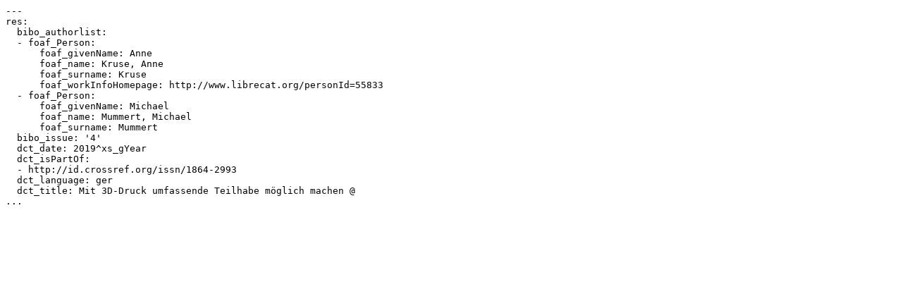

--- FILE ---
content_type: text/x-yaml;charset=utf-8
request_url: https://ris.uni-paderborn.de/record/36846.aref
body_size: 494
content:
---
res:
  bibo_authorlist:
  - foaf_Person:
      foaf_givenName: Anne
      foaf_name: Kruse, Anne
      foaf_surname: Kruse
      foaf_workInfoHomepage: http://www.librecat.org/personId=55833
  - foaf_Person:
      foaf_givenName: Michael
      foaf_name: Mummert, Michael
      foaf_surname: Mummert
  bibo_issue: '4'
  dct_date: 2019^xs_gYear
  dct_isPartOf:
  - http://id.crossref.org/issn/1864-2993
  dct_language: ger
  dct_title: Mit 3D-Druck umfassende Teilhabe möglich machen @
...
